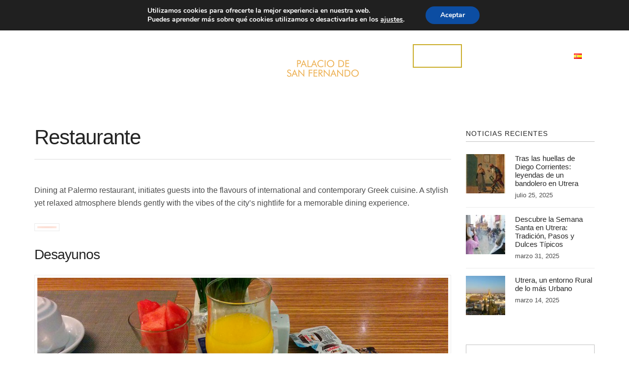

--- FILE ---
content_type: text/html; charset=UTF-8
request_url: https://www.palaciosanfernando.com/index.php/restaurant/
body_size: 12016
content:
<!doctype html><html lang="es-ES" prefix="og: https://ogp.me/ns#"><head><meta charset="UTF-8"><meta name="viewport" content="width=device-width, initial-scale=1"><link rel="preload" href="https://www.palaciosanfernando.com/wp-content/plugins/rate-my-post/public/css/fonts/ratemypost.ttf" type="font/ttf" as="font" crossorigin="anonymous"> <!-- Google Tag Manager for WordPress by gtm4wp.com --> <script data-cfasync="false" data-pagespeed-no-defer>var gtm4wp_datalayer_name="dataLayer";var dataLayer=dataLayer||[];</script> <!-- End Google Tag Manager for WordPress by gtm4wp.com --> <!-- Optimización para motores de búsqueda de Rank Math -  https://rankmath.com/ --><link media="all" href="https://www.palaciosanfernando.com/wp-content/cache/autoptimize/css/autoptimize_156dddff7fe7dcf78ff02aa0b421413e.css" rel="stylesheet"><title>Restaurante - Palacio de San Fernando</title><meta name="description" content="Dining at Palermo restaurant, initiates guests into the flavours of international and contemporary Greek cuisine. A stylish yet relaxed atmosphere blends"/><meta name="robots" content="index, follow, max-snippet:-1, max-video-preview:-1, max-image-preview:large"/><link rel="canonical" href="https://www.palaciosanfernando.com/index.php/restaurant/" /><meta property="og:locale" content="es_ES" /><meta property="og:type" content="article" /><meta property="og:title" content="Restaurante - Palacio de San Fernando" /><meta property="og:description" content="Dining at Palermo restaurant, initiates guests into the flavours of international and contemporary Greek cuisine. A stylish yet relaxed atmosphere blends" /><meta property="og:url" content="https://www.palaciosanfernando.com/index.php/restaurant/" /><meta property="og:site_name" content="Hotel Palacio de San Fernando" /><meta property="og:updated_time" content="2019-10-28T11:40:15+00:00" /><meta property="og:image" content="https://www.palaciosanfernando.com/wp-content/uploads/2019/10/breakfast.jpg" /><meta property="og:image:secure_url" content="https://www.palaciosanfernando.com/wp-content/uploads/2019/10/breakfast.jpg" /><meta property="og:image:width" content="900" /><meta property="og:image:height" content="600" /><meta property="og:image:alt" content="Restaurante" /><meta property="og:image:type" content="image/jpeg" /><meta property="article:published_time" content="2016-11-12T15:12:15+00:00" /><meta property="article:modified_time" content="2019-10-28T11:40:15+00:00" /><meta name="twitter:card" content="summary_large_image" /><meta name="twitter:title" content="Restaurante - Palacio de San Fernando" /><meta name="twitter:description" content="Dining at Palermo restaurant, initiates guests into the flavours of international and contemporary Greek cuisine. A stylish yet relaxed atmosphere blends" /><meta name="twitter:image" content="https://www.palaciosanfernando.com/wp-content/uploads/2019/10/breakfast.jpg" /><meta name="twitter:label1" content="Tiempo de lectura" /><meta name="twitter:data1" content="Menos de un minuto" /> <script type="application/ld+json" class="rank-math-schema">{"@context":"https://schema.org","@graph":[{"@type":["Hotel","Organization"],"@id":"https://www.palaciosanfernando.com/#organization","name":"Hotel Palacio de San Fernando","url":"https://www.palaciosanfernando.com","logo":{"@type":"ImageObject","@id":"https://www.palaciosanfernando.com/#logo","url":"https://www.palaciosanfernando.com/wp-content/uploads/2019/11/logo02-2.png","contentUrl":"https://www.palaciosanfernando.com/wp-content/uploads/2019/11/logo02-2.png","caption":"Hotel Palacio de San Fernando","inLanguage":"es","width":"180","height":"115"},"openingHours":["Monday,Tuesday,Wednesday,Thursday,Friday,Saturday,Sunday 09:00-17:00"],"image":{"@id":"https://www.palaciosanfernando.com/#logo"}},{"@type":"WebSite","@id":"https://www.palaciosanfernando.com/#website","url":"https://www.palaciosanfernando.com","name":"Hotel Palacio de San Fernando","publisher":{"@id":"https://www.palaciosanfernando.com/#organization"},"inLanguage":"es"},{"@type":"ImageObject","@id":"https://www.palaciosanfernando.com/wp-content/uploads/2016/11/separator.png","url":"https://www.palaciosanfernando.com/wp-content/uploads/2016/11/separator.png","width":"200","height":"200","inLanguage":"es"},{"@type":"WebPage","@id":"https://www.palaciosanfernando.com/index.php/restaurant/#webpage","url":"https://www.palaciosanfernando.com/index.php/restaurant/","name":"Restaurante - Palacio de San Fernando","datePublished":"2016-11-12T15:12:15+00:00","dateModified":"2019-10-28T11:40:15+00:00","isPartOf":{"@id":"https://www.palaciosanfernando.com/#website"},"primaryImageOfPage":{"@id":"https://www.palaciosanfernando.com/wp-content/uploads/2016/11/separator.png"},"inLanguage":"es"},{"@type":"Person","@id":"https://www.palaciosanfernando.com/author/adminwp_xm691z73/","name":"admin","url":"https://www.palaciosanfernando.com/author/adminwp_xm691z73/","image":{"@type":"ImageObject","@id":"https://secure.gravatar.com/avatar/1c2e4af40dda0dae2ef371123020081bdb734c1b235e8a13ee74afa630e8522f?s=96&amp;d=mm&amp;r=g","url":"https://secure.gravatar.com/avatar/1c2e4af40dda0dae2ef371123020081bdb734c1b235e8a13ee74afa630e8522f?s=96&amp;d=mm&amp;r=g","caption":"admin","inLanguage":"es"},"worksFor":{"@id":"https://www.palaciosanfernando.com/#organization"}},{"@type":"Article","headline":"Restaurante - Palacio de San Fernando","datePublished":"2016-11-12T15:12:15+00:00","dateModified":"2019-10-28T11:40:15+00:00","author":{"@id":"https://www.palaciosanfernando.com/author/adminwp_xm691z73/","name":"admin"},"publisher":{"@id":"https://www.palaciosanfernando.com/#organization"},"description":"Dining at Palermo restaurant, initiates guests into the flavours of international and contemporary Greek\u00a0cuisine. A stylish yet relaxed atmosphere blends","name":"Restaurante - Palacio de San Fernando","@id":"https://www.palaciosanfernando.com/index.php/restaurant/#richSnippet","isPartOf":{"@id":"https://www.palaciosanfernando.com/index.php/restaurant/#webpage"},"image":{"@id":"https://www.palaciosanfernando.com/wp-content/uploads/2016/11/separator.png"},"inLanguage":"es","mainEntityOfPage":{"@id":"https://www.palaciosanfernando.com/index.php/restaurant/#webpage"}}]}</script> <!-- /Plugin Rank Math WordPress SEO --><link rel='dns-prefetch' href='//ajax.googleapis.com' /><link rel="alternate" type="application/rss+xml" title="Palacio de San Fernando &raquo; Feed" href="https://www.palaciosanfernando.com/index.php/feed/" /><link rel="alternate" type="application/rss+xml" title="Palacio de San Fernando &raquo; Feed de los comentarios" href="https://www.palaciosanfernando.com/index.php/comments/feed/" /><link rel='stylesheet' id='jquery-style-css' href='https://ajax.googleapis.com/ajax/libs/jqueryui/1.8.2/themes/smoothness/jquery-ui.css' type='text/css' media='all' /> <script type="text/javascript" src="https://www.palaciosanfernando.com/wp-includes/js/jquery/jquery.min.js" id="jquery-core-js"></script> <script type="text/javascript" id="jquery-ui-datepicker-js-after">jQuery(function(jQuery){jQuery.datepicker.setDefaults({"closeText":"Cerrar","currentText":"Hoy","monthNames":["enero","febrero","marzo","abril","mayo","junio","julio","agosto","septiembre","octubre","noviembre","diciembre"],"monthNamesShort":["Ene","Feb","Mar","Abr","May","Jun","Jul","Ago","Sep","Oct","Nov","Dic"],"nextText":"Siguiente","prevText":"Anterior","dayNames":["domingo","lunes","martes","mi\u00e9rcoles","jueves","viernes","s\u00e1bado"],"dayNamesShort":["Dom","Lun","Mar","Mi\u00e9","Jue","Vie","S\u00e1b"],"dayNamesMin":["D","L","M","X","J","V","S"],"dateFormat":"MM d, yy","firstDay":1,"isRTL":false});});</script> <script type="text/javascript" id="beds24-datepicker-js-extra">var WPURLS={"siteurl":"https:\/\/www.palaciosanfernando.com"};</script> <link rel="https://api.w.org/" href="https://www.palaciosanfernando.com/index.php/wp-json/" /><link rel="alternate" title="JSON" type="application/json" href="https://www.palaciosanfernando.com/index.php/wp-json/wp/v2/pages/66" /><link rel="EditURI" type="application/rsd+xml" title="RSD" href="https://www.palaciosanfernando.com/xmlrpc.php?rsd" /><meta name="generator" content="WordPress 6.8.3" /><link rel='shortlink' href='https://www.palaciosanfernando.com/?p=66' /><link rel="alternate" title="oEmbed (JSON)" type="application/json+oembed" href="https://www.palaciosanfernando.com/index.php/wp-json/oembed/1.0/embed?url=https%3A%2F%2Fwww.palaciosanfernando.com%2Findex.php%2Frestaurant%2F" /><link rel="alternate" title="oEmbed (XML)" type="text/xml+oembed" href="https://www.palaciosanfernando.com/index.php/wp-json/oembed/1.0/embed?url=https%3A%2F%2Fwww.palaciosanfernando.com%2Findex.php%2Frestaurant%2F&#038;format=xml" /><meta name="cdp-version" content="1.5.0" /> <!-- GA Google Analytics @ https://m0n.co/ga --> <script>(function(i,s,o,g,r,a,m){i['GoogleAnalyticsObject']=r;i[r]=i[r]||function(){(i[r].q=i[r].q||[]).push(arguments)},i[r].l=1*new Date();a=s.createElement(o),m=s.getElementsByTagName(o)[0];a.async=1;a.src=g;m.parentNode.insertBefore(a,m)})(window,document,'script','https://www.google-analytics.com/analytics.js','ga');ga('create','UA-180703810-1','auto');ga('set','forceSSL',true);ga('send','pageview');</script> <!-- Google Tag Manager for WordPress by gtm4wp.com --> <!-- GTM Container placement set to automatic --> <script data-cfasync="false" data-pagespeed-no-defer>var dataLayer_content={"pagePostType":"page","pagePostType2":"single-page","pagePostAuthor":"admin"};dataLayer.push(dataLayer_content);</script> <script data-cfasync="false" data-pagespeed-no-defer>(function(w,d,s,l,i){w[l]=w[l]||[];w[l].push({'gtm.start':new Date().getTime(),event:'gtm.js'});var f=d.getElementsByTagName(s)[0],j=d.createElement(s),dl=l!='dataLayer'?'&l='+l:'';j.async=true;j.src='//www.googletagmanager.com/gtm.js?id='+i+dl;f.parentNode.insertBefore(j,f);})(window,document,'script','dataLayer','GTM-P2MN74V');</script> <!-- End Google Tag Manager for WordPress by gtm4wp.com --><meta name="generator" content="Elementor 3.31.5; features: additional_custom_breakpoints, e_element_cache; settings: css_print_method-external, google_font-enabled, font_display-auto"><link rel="icon" href="https://www.palaciosanfernando.com/wp-content/uploads/2020/10/cropped-favicom-32x32.png" sizes="32x32" /><link rel="icon" href="https://www.palaciosanfernando.com/wp-content/uploads/2020/10/cropped-favicom-192x192.png" sizes="192x192" /><link rel="apple-touch-icon" href="https://www.palaciosanfernando.com/wp-content/uploads/2020/10/cropped-favicom-180x180.png" /><meta name="msapplication-TileImage" content="https://www.palaciosanfernando.com/wp-content/uploads/2020/10/cropped-favicom-270x270.png" /> <script src='https://www.thehotelsnetwork.com/js/loader.js?property_id=1034779&account_key=BBD0B2BF9C3512AC4AB98C06B5A89C83' async></script> <style type="text/css" id="wp-custom-css">h1.entry-title,h2.entry-item-title{font-family:"Montserrat",Sans-serif;font-size:2.6em;font-weight:300}h1.entry-title{padding-bottom:20px;border-bottom:1px solid #ddd}.head-intro{background:#572c2b}.head-mast{border:none;background:transparent!important}#menu-item-2149 a,#menu-item-2134 a{border:none}.navigation-main ul{background-color:#572c2b}body.page-id-383 .head-mast,body.page-id-2276 .head-mast,body.blog .head-mast,body.post-template-default .head-mast{background:url('https://www.palaciosanfernando.com/wp-content/uploads/bg/cabecera_secciones_hotel.jpg') no-repeat center center!important}body.page-id-1775 .head-mast,body.page-id-2269 .head-mast{background:url('https://www.palaciosanfernando.com/wp-content/uploads/bg/cabecera_secciones_contacto.jpg') no-repeat center center!important}body.page-id-30 .head-mast{background:url('https://www.palaciosanfernando.com/wp-content/uploads/bg/cabecera_secciones_reservas.jpg') no-repeat center center!important}body.kea_room-template-default .head-mast{background:url('https://www.palaciosanfernando.com/wp-content/uploads/bg/cabecera_secciones_habitaciones.jpg') no-repeat center center!important}body.page-id-59 .head-mast{background:url('https://www.palaciosanfernando.com/wp-content/uploads/bg/cabecera_secciones_habitaciones.jpg') no-repeat center center!important}body.page-id-104 .head-mast,body.page-id-2323 .head-mast{background:url('https://www.palaciosanfernando.com/wp-content/uploads/bg/cabecera_secciones_contacto.jpg') no-repeat center center!important}body.page-id-1793 .head-mast,body.page-id-2257 .head-mast{background:url('https://www.palaciosanfernando.com/wp-content/uploads/bg/cabecera_secciones_flamenco.jpg') no-repeat center center!important}body.page-id-1827 .head-mast{background:url('https://www.palaciosanfernando.com/wp-content/uploads/bg/cabecera_secciones_habitaciones3.jpg') no-repeat center center!important}body.page-id-1839 .head-mast,body.page-id-2202 .head-mast,body.page-id-2249 .head-mast{background:url('https://www.palaciosanfernando.com/wp-content/uploads/bg/cabecera_secciones_habitaciones3.jpg') no-repeat center center!important}.head-sticky.is-stuck{background:#572c2b!important}body.home main.main{padding:0;margin-top:-76px}#desde{position:absolute!important;top:7%!important;left:-50%!important;width:35%!important}#frase{position:absolute!important;z-index:9!important;top:7%!important;width:37%!important;left:112%!important}.maxslider-122-slide-0 .maxslider-slide-title{font-size:2em!important}.slider-inicio{margin-top:-70px}.maxslider-122-slide-0 .maxslider-slide-subtitle{padding:15px;background:#fff;opacity:.85;width:300px;margin:auto;font-weight:500}.head-sticky.is-stuck{background:#572c2b}.maxslider-slide-content-pad{border-radius:10px}.elementor-751 .elementor-element.elementor-element-12ca856{position:absolute;z-index:9;top:5%;right:-50%;border-radius:10px;opacity:.8}.elementor-751 .elementor-element.elementor-element-d40d48c>.elementor-widget-container{margin:-180px 0 0}#beds24box_53940__{padding:30px!important}#beds24_widget-3{padding:0}#beds24_widget-3 .section-heading{margin-bottom:0}.beds24box{border:0}.B24_searchitem.B24_searchitem2{width:60%}.beds24box select{width:47%}.B24_searchitem.B24_searchitem3,.B24_searchitem.B24_searchitem4{width:12%}.B24_searchitem.B24_searchitem3 select,.B24_searchitem.B24_searchitem4 select{width:95%}.B24buttondiv{clear:none;margin:33px 0 0 10px;float:left}.elementor-751 .elementor-element.elementor-element-8c9c8f5>.elementor-element-populated{border-color:#fff}.B24button{background:#fff;border-radius:0;border:2px solid #caad2a;padding:0}.B24button input[type=submit]{color:#161616}.page-hero-lg .page-hero-title{font-size:48px}.head-mast{background:#572c2b}.head-mast .nav a{color:#fff}footer{background-color:#deb05b!important}footer .widget-title,.ci-contact-widget-item,.footer-widgets .list-social-icons li,footer .ci-schedule-widget-table tr{border-color:#572c2b!important}.footer-widgets .list-social-icons{border:none}.footer-widgets #media_image-2{margin-bottom:15px!important}#wpcf7-f610-p751-o1 form p,#wpcf7-f610-p59-o1 form p{width:19.7%;display:inline-block}#wpcf7-f610-p751-o1 form input[type=submit]{background:#d6b938!important;color:#fff!important}.elementor-element-ff29f7e{margin-top:-137px;padding:0 0 10px}.elementor-element-ff29f7e form label{color:white!important}.elementor-element-5680699{margin-top:-20px}span.wpcf7-not-valid-tip{display:none!important}div.wpcf7-validation-errors,div.wpcf7-acceptance-missing{border:2px solid #ffeeba;background:#fff3cd}.elementor-element-06ee6fe{margin-top:-80px!important}.entry-related{display:none}.habitaciones{padding:0;padding-top:130px;border-top:20px solid #eaeaec}.habitaciones .entry-item{overflow:initial;padding:0;border:none;position:relative;transition:ease all .4s}.habitaciones .entry-item figure{background:#000}.habitaciones .entry-item img{width:100%}.habitaciones .entry-item:hover img{opacity:.5;transition:ease all .4s}.habitaciones .entry-item-content{width:100%;height:100%;position:absolute;top:-21%;transition:ease all .3s}.habitaciones .entry-item .entry-item-content .entry-item-excerpt{opacity:0;position:absolute;bottom:20%;transition:ease all .3s}.habitaciones .entry-item:hover .entry-item-content .entry-item-excerpt{opacity:1;transition:ease all .3s}.habitaciones .entry-item-content .entry-item-excerpt p{padding:0 45px;font-size:18px;font-weight:400;color:#fff}.habitaciones .entry-item .entry-item-content .entry-item-read-more{opacity:0;position:absolute;bottom:0;left:40%;transition:ease all .3s}.habitaciones .entry-item:hover .entry-item-content .entry-item-read-more{opacity:1;transition:ease all .3s}.habitaciones .entry-item:hover .entry-item-content .entry-item-read-more{color:#fff}#gallery-1{margin:0!important}div.wpcf7-mail-sent-ok{border-color:#c3e6cb!important;background-color:#d4edda!important;color:#155724!important}#header-menu-2 li.menu-item-2019 a{padding:15px;border:2px solid #caad2a}#header-menu-2 li.menu-item-2019 a:hover{background:#caad2a}.kw_theme_dark .kw_book_button{background:#caad2a!important}.Video-PopUp-Content iframe{border:none}.maxslider .maxslider-btn-sm{position:relative;bottom:77px!important;display:none}@media only screen and (max-width:1020px) and (min-width:320px){.head-sticky.is-stuck{position:fixed!important}.head-sticky.is-stuck .site-logo img{width:47%;padding:7px 0}.head-sticky.is-stuck .mobile-nav-trigger{top:-30px!important}.maxslider-slide:before{display:none}#kw_widget_bwidget{padding:0}#root_efae5800-f4a8-4abd-837c-49ca6013fa48 .kw_grid__item{width:100%}#root_efae5800-f4a8-4abd-837c-49ca6013fa48 .kw_section{justify-content:left}#root_efae5800-f4a8-4abd-837c-49ca6013fa48 .kw_section__item{width:60%;display:inline-block}#root_efae5800-f4a8-4abd-837c-49ca6013fa48 .kw_section__item.kw_contact{width:auto}.kw_grid.kw_grid-xsmall>.kw_grid__item+.kw_grid__item{padding-left:0!important}#root_efae5800-f4a8-4abd-837c-49ca6013fa48 .kw_section__item.kw_book_button,#root_efae5800-f4a8-4abd-837c-49ca6013fa48 .kw_section__item.kw_section--margin_top_remove_items{width:auto;margin-left:0}#root_efae5800-f4a8-4abd-837c-49ca6013fa48 .kw_section__item.js_kw_bwidget_occ{width:39%;display:inline-block}#root_efae5800-f4a8-4abd-837c-49ca6013fa48 .kw_section__item.kw_form_discount{display:none!important}#root_efae5800-f4a8-4abd-837c-49ca6013fa48 .kw_ota_price--discount_available{display:none}#frase,#desde{display:none}.head-intro-info{font-size:12px}.slider-inicio{overflow:hidden}.mobile-nav-trigger{float:none;position:absolute;right:20px;top:-55px;color:#fff;font-size:18px}#mobilemenu.mm-opened{height:100%!important}.mm-menu{background:#fff}.mm-listview>li>a,.mm-listview>li>span{padding:15px 20px}#wpcf7-f610-p751-o1 form p,#wpcf7-f610-p59-o1 form p{width:49%;margin-bottom:10px}#wpcf7-f610-p751-o1 form p:last-child{width:100%!important}#wpcf7-f610-p751-o1 form input[type=submit]{margin-top:5px}#wpcf7-f610-p751-o1 form p span input,#wpcf7-f610-p751-o1 form p span select{height:32px!important}.site-logo img{width:65%}.elementor-751 .elementor-element.elementor-element-c2b9310 .elementor-heading-title{font-size:45px;line-height:1.3em;padding:15px}.elementor-751 .elementor-element.elementor-element-2c926df .elementor-heading-title{font-size:45px}.elementor-element-7d765f0 .elementor-widget-wrap>.elementor-element,.elementor-element-8f565cd .elementor-widget-wrap>.elementor-element{width:49%}.elementor-element-06ee6fe{margin-top:0!important}.elementor-image-gallery .gallery.gallery-columns-2 .gallery-item{padding:0}.habitaciones{padding:0 15px!important;border:none}.habitaciones .entry-item-content,.habitaciones .entry-item .entry-item-content .entry-item-excerpt{position:initial;top:initial;height:initial;bottom:initial}.habitaciones .entry-item .entry-item-content .entry-item-excerpt{opacity:1}.habitaciones .entry-item-content .entry-item-excerpt p{color:#4b4b4b;padding:0;font-size:inherit}.habitaciones .entry-item .entry-item-content .entry-item-read-more{position:initial;bottom:initial;left:initial;opacity:1}.habitaciones .entry-item:hover .entry-item-content .entry-item-read-more{color:#4b4b4b}.habitaciones .entry-item-content .entry-item-title{font-size:2em}}@media only screen and (max-width:1023px) and (min-width:320px){.slick-initialized .slick-slide{background-position:center center}}@media only screen and (max-width:1024px) and (min-width:1010px){#desde{position:absolute!important;top:7%!important;left:-7%!important;width:35%!important}#frase{position:absolute!important;z-index:9!important;top:7%!important;width:37%!important;left:69%!important}.maxslider-122-slide-0 .maxslider-slide-title{font-size:1.4em!important}.maxslider-122-slide-0 .maxslider-slide-subtitle{width:195px;padding:10px;font-size:1.4em!important}.maxslider-122-slide-0 .maxslider-btn,.maxslider-122-slide-0 .maxslider-btn:hover,.maxslider-122-slide-0 .maxslider-btn:focus{padding:10px 25px}.beds24box select{width:45%}#beds24box_53940__{padding:4px 10px!important}.elementor-751 .elementor-element.elementor-element-d40d48c>.elementor-widget-container{margin-top:-130px}.elementor-751 .elementor-element.elementor-element-93f755b{padding:0}.B24guesttext,.B24checkouttext,.B24checkintext{padding-top:0}.B24button{margin-top:-6px}#wpcf7-f610-p751-o1 form p,#wpcf7-f610-p59-o1 form p{width:19.6%}#wpcf7-f610-p751-o1 form input[type=submit]{margin-top:5px}#wpcf7-f610-p751-o1 form p span input,#wpcf7-f610-p751-o1 form p span select{height:32px!important}#wpcf7-f610-p751-o1 form input[type=submit]{padding:6px 40px!important}}</style></head><body class="wp-singular page-template-default page page-id-66 wp-custom-logo wp-theme-kea elementor-default elementor-kit-2417"> <!-- GTM Container placement set to automatic --> <!-- Google Tag Manager (noscript) --> <noscript><iframe src="https://www.googletagmanager.com/ns.html?id=GTM-P2MN74V" height="0" width="0" style="display:none;visibility:hidden" aria-hidden="true"></iframe></noscript> <!-- End Google Tag Manager (noscript) --><div id="page"><header class="header header-fullwidth"><div class="head-intro"><div class="container"><div class="row align-items-center"><div class="col-md-6 col-12"><div class="head-intro-info"> <span><i class="fa fa-envelope"></i> info@palaciosanfernando.com <i class="fa fa-phone"></i>+34 954 861 354</span></div></div><div class="col-md-6 col-12"><div class="head-intro-addons"></div></div></div></div></div><div class="head-mast head-sticky"><div class="container"><div class="row align-items-center"><div class="col-lg-5 col-12 hidden-md-down"><nav class="nav"><ul id="header-menu-1" class="navigation-main"><li id="menu-item-862" class="menu-item menu-item-type-custom menu-item-object-custom menu-item-home menu-item-862"><a href="https://www.palaciosanfernando.com">Inicio</a></li><li id="menu-item-336" class="menu-item menu-item-type-post_type menu-item-object-page menu-item-336"><a href="https://www.palaciosanfernando.com/index.php/el-hotel/">El Hotel</a></li><li id="menu-item-1915" class="menu-item menu-item-type-post_type menu-item-object-page menu-item-1915"><a href="https://www.palaciosanfernando.com/index.php/habitaciones/">Habitaciones</a></li><li id="menu-item-2787" class="menu-item menu-item-type-custom menu-item-object-custom menu-item-2787"><a href="https://www.palaciosanfernando.com/index.php/blog/">Blog</a></li></ul></nav></div><div class="col-lg-2 col-md-6 col-8 text-lg-center"><div class="site-branding"><div class="site-logo"><a href="https://www.palaciosanfernando.com/" class="custom-logo-link" rel="home"><img width="180" height="115" src="https://www.palaciosanfernando.com/wp-content/uploads/2019/11/logo02-2.png" class="custom-logo" alt="Palacio de San Fernando" decoding="async" /></a></div></div></div><div class="col-lg-5 col-md-6 col-4"><nav class="nav"><ul id="header-menu-2" class="navigation-main navigation-main-right"><li id="menu-item-2019" class="menu-item menu-item-type-custom menu-item-object-custom menu-item-2019"><a href="https://wubook.net/neb/bk?f=tomorrow&#038;nights=1&#038;ep=36b80588">Reservar</a></li><li id="menu-item-861" class="menu-item menu-item-type-post_type menu-item-object-page menu-item-861"><a href="https://www.palaciosanfernando.com/index.php/localizacion-y-contacto/">Localización y contacto</a></li><li id="menu-item-2134" class="pll-parent-menu-item menu-item menu-item-type-custom menu-item-object-custom menu-item-has-children menu-item-2134"><a href="#pll_switcher"><img src="[data-uri]" alt="" width="16" height="11" style="width: 16px; height: 11px;" /><span style="margin-left:0.3em;">Español</span></a><ul class="sub-menu"><li id="menu-item-2134-en" class="lang-item lang-item-39 lang-item-en no-translation lang-item-first menu-item menu-item-type-custom menu-item-object-custom menu-item-2134-en"><a href="https://www.palaciosanfernando.com/index.php/en/home/" hreflang="en-GB" lang="en-GB"><img src="[data-uri]" alt="" width="16" height="11" style="width: 16px; height: 11px;" /><span style="margin-left:0.3em;">English</span></a></li></ul></li></ul></nav> <a href="#mobilemenu" class="mobile-nav-trigger"><i class="fa fa-navicon"></i></a></div></div></div></div></header><div id="mobilemenu"><ul></ul></div><main class="main"><div class="container"><div class="row"><div class="col-lg-9 col-12"><article id="entry-66" class="entry post-66 page type-page status-publish hentry"><header class="entry-header"><h1 class="entry-title"> Restaurante</h1></header><div class="entry-content"><p class="entry-intro">Dining at Palermo restaurant, initiates guests into the flavours of international and contemporary Greek cuisine. A stylish yet relaxed atmosphere blends gently with the vibes of the city&#8217;s nightlife for a memorable dining experience.</p><p><noscript><img loading="lazy" decoding="async" class="alignnone size-full wp-image-29" src="https://www.palaciosanfernando.com/wp-content/uploads/2016/11/separator.png" alt="separator" width="51" height="5" /></noscript><img loading="lazy" decoding="async" class="lazyload alignnone size-full wp-image-29" src='data:image/svg+xml,%3Csvg%20xmlns=%22http://www.w3.org/2000/svg%22%20viewBox=%220%200%2051%205%22%3E%3C/svg%3E' data-src="https://www.palaciosanfernando.com/wp-content/uploads/2016/11/separator.png" alt="separator" width="51" height="5" /></p><h3>Desayunos</h3><p><noscript><img loading="lazy" decoding="async" class="alignnone wp-image-520 size-full" src="https://www.palaciosanfernando.com/wp-content/uploads/2019/10/breakfast.jpg" alt="" width="900" height="600" srcset="https://www.palaciosanfernando.com/wp-content/uploads/2019/10/breakfast.jpg 900w, https://www.palaciosanfernando.com/wp-content/uploads/2019/10/breakfast-300x200.jpg 300w, https://www.palaciosanfernando.com/wp-content/uploads/2019/10/breakfast-768x512.jpg 768w" sizes="(max-width: 900px) 100vw, 900px" /></noscript><img loading="lazy" decoding="async" class="lazyload alignnone wp-image-520 size-full" src='data:image/svg+xml,%3Csvg%20xmlns=%22http://www.w3.org/2000/svg%22%20viewBox=%220%200%20900%20600%22%3E%3C/svg%3E' data-src="https://www.palaciosanfernando.com/wp-content/uploads/2019/10/breakfast.jpg" alt="" width="900" height="600" data-srcset="https://www.palaciosanfernando.com/wp-content/uploads/2019/10/breakfast.jpg 900w, https://www.palaciosanfernando.com/wp-content/uploads/2019/10/breakfast-300x200.jpg 300w, https://www.palaciosanfernando.com/wp-content/uploads/2019/10/breakfast-768x512.jpg 768w" data-sizes="(max-width: 900px) 100vw, 900px" /><br /> Palermo offers an extensive breakfast buffet that rejuvenates guests after a long night out and gets them going at the start of a pleasant day.<br /> Monday to Friday <strong>6:30 to 10:30</strong> | Saturday and Sunday <strong>7:00 to 11:00</strong></p><p><noscript><img loading="lazy" decoding="async" class="size-full" src="https://www.palaciosanfernando.com/wp-content/uploads/2016/11/separator.png" alt="separator" width="51" height="5" /></noscript><img loading="lazy" decoding="async" class="lazyload size-full" src='data:image/svg+xml,%3Csvg%20xmlns=%22http://www.w3.org/2000/svg%22%20viewBox=%220%200%2051%205%22%3E%3C/svg%3E' data-src="https://www.palaciosanfernando.com/wp-content/uploads/2016/11/separator.png" alt="separator" width="51" height="5" /></p><h3>Almuerzos</h3><p><noscript><img loading="lazy" decoding="async" class="alignnone wp-image-523 size-full" src="https://www.palaciosanfernando.com/wp-content/uploads/2019/10/lunch.jpg" alt="" width="900" height="600" srcset="https://www.palaciosanfernando.com/wp-content/uploads/2019/10/lunch.jpg 900w, https://www.palaciosanfernando.com/wp-content/uploads/2019/10/lunch-300x200.jpg 300w, https://www.palaciosanfernando.com/wp-content/uploads/2019/10/lunch-768x512.jpg 768w" sizes="(max-width: 900px) 100vw, 900px" /></noscript><img loading="lazy" decoding="async" class="lazyload alignnone wp-image-523 size-full" src='data:image/svg+xml,%3Csvg%20xmlns=%22http://www.w3.org/2000/svg%22%20viewBox=%220%200%20900%20600%22%3E%3C/svg%3E' data-src="https://www.palaciosanfernando.com/wp-content/uploads/2019/10/lunch.jpg" alt="" width="900" height="600" data-srcset="https://www.palaciosanfernando.com/wp-content/uploads/2019/10/lunch.jpg 900w, https://www.palaciosanfernando.com/wp-content/uploads/2019/10/lunch-300x200.jpg 300w, https://www.palaciosanfernando.com/wp-content/uploads/2019/10/lunch-768x512.jpg 768w" data-sizes="(max-width: 900px) 100vw, 900px" /><br /> At lunch time, the dining room turns into a seasonal à la carte restaurant indoor and outdoor, ideal for light bites or business meetings.<br /> Monday to Saturday <strong>12:30 to 16:30</strong> | Sunday <strong>13:00 to 16:30</strong></p><p><noscript><img loading="lazy" decoding="async" class="size-full" src="https://www.palaciosanfernando.com/wp-content/uploads/2016/11/separator.png" alt="separator" width="51" height="5" /></noscript><img loading="lazy" decoding="async" class="lazyload size-full" src='data:image/svg+xml,%3Csvg%20xmlns=%22http://www.w3.org/2000/svg%22%20viewBox=%220%200%2051%205%22%3E%3C/svg%3E' data-src="https://www.palaciosanfernando.com/wp-content/uploads/2016/11/separator.png" alt="separator" width="51" height="5" /></p><h3>Comidas de empresa</h3><p><noscript><img loading="lazy" decoding="async" class="alignnone wp-image-522 size-full" src="https://www.palaciosanfernando.com/wp-content/uploads/2019/10/business.jpg" alt="" width="900" height="600" srcset="https://www.palaciosanfernando.com/wp-content/uploads/2019/10/business.jpg 900w, https://www.palaciosanfernando.com/wp-content/uploads/2019/10/business-300x200.jpg 300w, https://www.palaciosanfernando.com/wp-content/uploads/2019/10/business-768x512.jpg 768w" sizes="(max-width: 900px) 100vw, 900px" /></noscript><img loading="lazy" decoding="async" class="lazyload alignnone wp-image-522 size-full" src='data:image/svg+xml,%3Csvg%20xmlns=%22http://www.w3.org/2000/svg%22%20viewBox=%220%200%20900%20600%22%3E%3C/svg%3E' data-src="https://www.palaciosanfernando.com/wp-content/uploads/2019/10/business.jpg" alt="" width="900" height="600" data-srcset="https://www.palaciosanfernando.com/wp-content/uploads/2019/10/business.jpg 900w, https://www.palaciosanfernando.com/wp-content/uploads/2019/10/business-300x200.jpg 300w, https://www.palaciosanfernando.com/wp-content/uploads/2019/10/business-768x512.jpg 768w" data-sizes="(max-width: 900px) 100vw, 900px" /></p><p>In our restaurant you can also enjoy a delightful dinner with a variety of tasteful selections from our Greek Fusion menu, in a beautiful and elegant setting.<br /> Business Menu <strong>12:30 &#8211; 19:00</strong>, at $17.00</p></div></article></div><div class="col-lg-3 col-12"><div class="sidebar"><aside id="ci-latest-post-type-2" class="widget widget_ci-latest-post-type"><h3 class="widget-title">Noticias recientes</h3><div class="entry-item-media"><figure class="entry-item-media-thumb"> <a href="https://www.palaciosanfernando.com/index.php/2025/07/25/tras-las-huellas-de-diego-corrientes-leyendas-de-un-bandolero-en-utrera/"> <noscript><img width="80" height="80" src="https://www.palaciosanfernando.com/wp-content/uploads/2025/07/Los_bandidos_celebres_espanoles-559-diego_corrientes-80x80.jpg" class="attachment-kea_item_media size-kea_item_media wp-post-image" alt="" decoding="async" srcset="https://www.palaciosanfernando.com/wp-content/uploads/2025/07/Los_bandidos_celebres_espanoles-559-diego_corrientes-80x80.jpg 80w, https://www.palaciosanfernando.com/wp-content/uploads/2025/07/Los_bandidos_celebres_espanoles-559-diego_corrientes-150x150.jpg 150w, https://www.palaciosanfernando.com/wp-content/uploads/2025/07/Los_bandidos_celebres_espanoles-559-diego_corrientes-100x100.jpg 100w" sizes="(max-width: 80px) 100vw, 80px" /></noscript><img width="80" height="80" src='data:image/svg+xml,%3Csvg%20xmlns=%22http://www.w3.org/2000/svg%22%20viewBox=%220%200%2080%2080%22%3E%3C/svg%3E' data-src="https://www.palaciosanfernando.com/wp-content/uploads/2025/07/Los_bandidos_celebres_espanoles-559-diego_corrientes-80x80.jpg" class="lazyload attachment-kea_item_media size-kea_item_media wp-post-image" alt="" decoding="async" data-srcset="https://www.palaciosanfernando.com/wp-content/uploads/2025/07/Los_bandidos_celebres_espanoles-559-diego_corrientes-80x80.jpg 80w, https://www.palaciosanfernando.com/wp-content/uploads/2025/07/Los_bandidos_celebres_espanoles-559-diego_corrientes-150x150.jpg 150w, https://www.palaciosanfernando.com/wp-content/uploads/2025/07/Los_bandidos_celebres_espanoles-559-diego_corrientes-100x100.jpg 100w" data-sizes="(max-width: 80px) 100vw, 80px" /> </a></figure><div class="entry-item-media-content"><h4 class="entry-item-media-title"> <a href="https://www.palaciosanfernando.com/index.php/2025/07/25/tras-las-huellas-de-diego-corrientes-leyendas-de-un-bandolero-en-utrera/"> Tras las huellas de Diego Corrientes: leyendas de un bandolero en Utrera </a></h4><div class="entry-meta"> <time datetime="2025-07-25T06:59:02+00:00">julio 25, 2025</time></div></div></div><div class="entry-item-media"><figure class="entry-item-media-thumb"> <a href="https://www.palaciosanfernando.com/index.php/2025/03/31/descubre-la-semana-santa-en-utrera-tradicion-pasos-y-dulces-tipicos/"> <noscript><img width="80" height="80" src="https://www.palaciosanfernando.com/wp-content/uploads/2025/03/278364455_530300751921047_5567476288937970964_n-80x80.jpg" class="attachment-kea_item_media size-kea_item_media wp-post-image" alt="Hotel Palacio de San Fernando" decoding="async" srcset="https://www.palaciosanfernando.com/wp-content/uploads/2025/03/278364455_530300751921047_5567476288937970964_n-80x80.jpg 80w, https://www.palaciosanfernando.com/wp-content/uploads/2025/03/278364455_530300751921047_5567476288937970964_n-150x150.jpg 150w, https://www.palaciosanfernando.com/wp-content/uploads/2025/03/278364455_530300751921047_5567476288937970964_n-100x100.jpg 100w, https://www.palaciosanfernando.com/wp-content/uploads/2025/03/278364455_530300751921047_5567476288937970964_n-560x560.jpg 560w" sizes="(max-width: 80px) 100vw, 80px" /></noscript><img width="80" height="80" src='data:image/svg+xml,%3Csvg%20xmlns=%22http://www.w3.org/2000/svg%22%20viewBox=%220%200%2080%2080%22%3E%3C/svg%3E' data-src="https://www.palaciosanfernando.com/wp-content/uploads/2025/03/278364455_530300751921047_5567476288937970964_n-80x80.jpg" class="lazyload attachment-kea_item_media size-kea_item_media wp-post-image" alt="Hotel Palacio de San Fernando" decoding="async" data-srcset="https://www.palaciosanfernando.com/wp-content/uploads/2025/03/278364455_530300751921047_5567476288937970964_n-80x80.jpg 80w, https://www.palaciosanfernando.com/wp-content/uploads/2025/03/278364455_530300751921047_5567476288937970964_n-150x150.jpg 150w, https://www.palaciosanfernando.com/wp-content/uploads/2025/03/278364455_530300751921047_5567476288937970964_n-100x100.jpg 100w, https://www.palaciosanfernando.com/wp-content/uploads/2025/03/278364455_530300751921047_5567476288937970964_n-560x560.jpg 560w" data-sizes="(max-width: 80px) 100vw, 80px" /> </a></figure><div class="entry-item-media-content"><h4 class="entry-item-media-title"> <a href="https://www.palaciosanfernando.com/index.php/2025/03/31/descubre-la-semana-santa-en-utrera-tradicion-pasos-y-dulces-tipicos/"> Descubre la Semana Santa en Utrera: Tradición, Pasos y Dulces Típicos </a></h4><div class="entry-meta"> <time datetime="2025-03-31T11:00:40+00:00">marzo 31, 2025</time></div></div></div><div class="entry-item-media"><figure class="entry-item-media-thumb"> <a href="https://www.palaciosanfernando.com/index.php/2025/03/14/utrera-un-entorno-rural-de-lo-mas-urbano/"> <noscript><img width="80" height="80" src="https://www.palaciosanfernando.com/wp-content/uploads/2024/04/iglesias-de-utrera-80x80.jpeg" class="attachment-kea_item_media size-kea_item_media wp-post-image" alt="iglesias de utrera" decoding="async" srcset="https://www.palaciosanfernando.com/wp-content/uploads/2024/04/iglesias-de-utrera-80x80.jpeg 80w, https://www.palaciosanfernando.com/wp-content/uploads/2024/04/iglesias-de-utrera-150x150.jpeg 150w, https://www.palaciosanfernando.com/wp-content/uploads/2024/04/iglesias-de-utrera-100x100.jpeg 100w, https://www.palaciosanfernando.com/wp-content/uploads/2024/04/iglesias-de-utrera-560x560.jpeg 560w" sizes="(max-width: 80px) 100vw, 80px" /></noscript><img width="80" height="80" src='data:image/svg+xml,%3Csvg%20xmlns=%22http://www.w3.org/2000/svg%22%20viewBox=%220%200%2080%2080%22%3E%3C/svg%3E' data-src="https://www.palaciosanfernando.com/wp-content/uploads/2024/04/iglesias-de-utrera-80x80.jpeg" class="lazyload attachment-kea_item_media size-kea_item_media wp-post-image" alt="iglesias de utrera" decoding="async" data-srcset="https://www.palaciosanfernando.com/wp-content/uploads/2024/04/iglesias-de-utrera-80x80.jpeg 80w, https://www.palaciosanfernando.com/wp-content/uploads/2024/04/iglesias-de-utrera-150x150.jpeg 150w, https://www.palaciosanfernando.com/wp-content/uploads/2024/04/iglesias-de-utrera-100x100.jpeg 100w, https://www.palaciosanfernando.com/wp-content/uploads/2024/04/iglesias-de-utrera-560x560.jpeg 560w" data-sizes="(max-width: 80px) 100vw, 80px" /> </a></figure><div class="entry-item-media-content"><h4 class="entry-item-media-title"> <a href="https://www.palaciosanfernando.com/index.php/2025/03/14/utrera-un-entorno-rural-de-lo-mas-urbano/"> Utrera, un entorno Rural de lo más Urbano </a></h4><div class="entry-meta"> <time datetime="2025-03-14T11:02:24+00:00">marzo 14, 2025</time></div></div></div></aside><aside id="ci-callout-1" class="widget widget_ci-callout"><div class="ci-box-callout"><strong class="ci-box-callout-title">Contacte con nosotros</strong><p>Llámenos: <br /><strong>+34 954 861 354</strong><br /> o escríbanos:<br /><strong>info@palaciosanfernando.com</strong></p></div></aside><aside id="ci-contact-1" class="widget widget_ci-contact"><h3 class="widget-title">Localización</h3><iframe src="https://www.google.com/maps/embed?pb=!1m18!1m12!1m3!1d1123.912471033855!2d-5.781256552411384!3d37.1787400163689!2m3!1f0!2f0!3f0!3m2!1i1024!2i768!4f13.1!3m3!1m2!1s0xd127f0d44f799f5%3A0xea11be17aaed3486!2sCalle%20San%20Fernando%2C%2021%2C%2041710%20Utrera%2C%20Sevilla!5e0!3m2!1ses!2ses!4v1584010507620!5m2!1ses!2ses" width="600" height="200" frameborder="0" style="border:0" allowfullscreen=""></iframe></aside></div></div></div></div></main><footer class="footer"><div class="footer-widgets"><div class="container"><div class="row"><div class="col-md-6 col-12"><aside id="media_image-2" class="widget widget_media_image"><noscript><img width="180" height="115" src="https://www.palaciosanfernando.com/wp-content/uploads/2019/12/logo_footer-1.png" class="image wp-image-1273  attachment-full size-full" alt="" style="max-width: 100%; height: auto;" decoding="async" /></noscript><img width="180" height="115" src='data:image/svg+xml,%3Csvg%20xmlns=%22http://www.w3.org/2000/svg%22%20viewBox=%220%200%20180%20115%22%3E%3C/svg%3E' data-src="https://www.palaciosanfernando.com/wp-content/uploads/2019/12/logo_footer-1.png" class="lazyload image wp-image-1273  attachment-full size-full" alt="" style="max-width: 100%; height: auto;" decoding="async" /></aside><aside id="text-3" class="widget widget_text"><div class="textwidget"><p>El lugar, inmejorable, donde nació Utrera y vive eterna inaugura este año un hotel con mucho encanto donde hay una extraordinaria relación calidad-precio.</p></div></aside></div><div class="col-md-6 col-12"><aside id="ci-contact-2" class="widget widget_ci-contact"><h3 class="widget-title">Contacte con nosotros</h3><p class="ci-contact-widget-title">Información de contacto</p><ul class="ci-contact-widget-items"><li class="ci-contact-widget-item"><i class="fa fa-address-book"></i> c/ San Fernando 21</li><li class="ci-contact-widget-item"><i class="fa fa-phone"></i> +34 954 861 354</li><li class="ci-contact-widget-item"><i class="fa fa-envelope"></i> info@palaciosanfernando.com</li></ul></aside></div></div></div></div><div class="footer-info"><div class="container"><div class="row align-items-center"><div class="col-lg-6 col-12"><p class="footer-copy text-lg-left text-center">Design <a href="https://www.nubeado.com/">Nubeado</a></p></div><div class="col-lg-6 col-12"></div></div></div></div></footer></div> <script type="speculationrules">{"prefetch":[{"source":"document","where":{"and":[{"href_matches":"\/*"},{"not":{"href_matches":["\/wp-*.php","\/wp-admin\/*","\/wp-content\/uploads\/*","\/wp-content\/*","\/wp-content\/plugins\/*","\/wp-content\/themes\/kea\/*","\/*\\?(.+)"]}},{"not":{"selector_matches":"a[rel~=\"nofollow\"]"}},{"not":{"selector_matches":".no-prefetch, .no-prefetch a"}}]},"eagerness":"conservative"}]}</script> <!--copyscapeskip--><aside id="moove_gdpr_cookie_info_bar" class="moove-gdpr-info-bar-hidden moove-gdpr-align-center moove-gdpr-dark-scheme gdpr_infobar_postion_top" aria-label="Banner de cookies RGPD" style="display: none;"><div class="moove-gdpr-info-bar-container"><div class="moove-gdpr-info-bar-content"><div class="moove-gdpr-cookie-notice"><p>Utilizamos cookies para ofrecerte la mejor experiencia en nuestra web.</p><p>Puedes aprender más sobre qué cookies utilizamos o desactivarlas en los <button  aria-haspopup="true" data-href="#moove_gdpr_cookie_modal" class="change-settings-button">ajustes</button>.</p></div> <!--  .moove-gdpr-cookie-notice --><div class="moove-gdpr-button-holder"> <button class="mgbutton moove-gdpr-infobar-allow-all gdpr-fbo-0" aria-label="Aceptar" >Aceptar</button></div> <!--  .button-container --></div> <!-- moove-gdpr-info-bar-content --></div> <!-- moove-gdpr-info-bar-container --></aside> <!-- #moove_gdpr_cookie_info_bar --> <!--/copyscapeskip--> <script>const lazyloadRunObserver=()=>{const lazyloadBackgrounds=document.querySelectorAll(`.e-con.e-parent:not(.e-lazyloaded)`);const lazyloadBackgroundObserver=new IntersectionObserver((entries)=>{entries.forEach((entry)=>{if(entry.isIntersecting){let lazyloadBackground=entry.target;if(lazyloadBackground){lazyloadBackground.classList.add('e-lazyloaded');}
lazyloadBackgroundObserver.unobserve(entry.target);}});},{rootMargin:'200px 0px 200px 0px'});lazyloadBackgrounds.forEach((lazyloadBackground)=>{lazyloadBackgroundObserver.observe(lazyloadBackground);});};const events=['DOMContentLoaded','elementor/lazyload/observe',];events.forEach((event)=>{document.addEventListener(event,lazyloadRunObserver);});</script> <noscript><style>.lazyload{display:none}</style></noscript><script data-noptimize="1">window.lazySizesConfig=window.lazySizesConfig||{};window.lazySizesConfig.loadMode=1;</script><script async data-noptimize="1" src='https://www.palaciosanfernando.com/wp-content/plugins/autoptimize/classes/external/js/lazysizes.min.js'></script><script type="text/javascript" src="https://www.palaciosanfernando.com/wp-includes/js/dist/hooks.min.js" id="wp-hooks-js"></script> <script type="text/javascript" src="https://www.palaciosanfernando.com/wp-includes/js/dist/i18n.min.js" id="wp-i18n-js"></script> <script type="text/javascript" id="wp-i18n-js-after">wp.i18n.setLocaleData({'text direction\u0004ltr':['ltr']});</script> <script type="text/javascript" id="contact-form-7-js-translations">(function(domain,translations){var localeData=translations.locale_data[domain]||translations.locale_data.messages;localeData[""].domain=domain;wp.i18n.setLocaleData(localeData,domain);})("contact-form-7",{"translation-revision-date":"2025-08-05 09:20:42+0000","generator":"GlotPress\/4.0.1","domain":"messages","locale_data":{"messages":{"":{"domain":"messages","plural-forms":"nplurals=2; plural=n != 1;","lang":"es"},"This contact form is placed in the wrong place.":["Este formulario de contacto est\u00e1 situado en el lugar incorrecto."],"Error:":["Error:"]}},"comment":{"reference":"includes\/js\/index.js"}});</script> <script type="text/javascript" id="contact-form-7-js-before">var wpcf7={"api":{"root":"https:\/\/www.palaciosanfernando.com\/index.php\/wp-json\/","namespace":"contact-form-7\/v1"}};</script> <script type="text/javascript" id="rate-my-post-js-extra">var rmp_frontend={"admin_ajax":"https:\/\/www.palaciosanfernando.com\/wp-admin\/admin-ajax.php","postID":"66","noVotes":"","cookie":"\u00a1Ya has votado! Tu voto no se contar\u00e1","afterVote":"\u00a1Gracias por tu colaboraci\u00f3n!","notShowRating":"1","social":"1","feedback":"1","cookieDisable":"1","emptyFeedback":"Please insert your feedback in the box above!","hoverTexts":"1","preventAccidental":"1","grecaptcha":"1","siteKey":"","votingPriv":"1","loggedIn":"","positiveThreshold":"2","ajaxLoad":"1","disableClearCache":"1","nonce":"a6c73d8783","is_not_votable":"false"};</script> <script type="text/javascript" id="moove_gdpr_frontend-js-extra">var moove_frontend_gdpr_scripts={"ajaxurl":"https:\/\/www.palaciosanfernando.com\/wp-admin\/admin-ajax.php","post_id":"66","plugin_dir":"https:\/\/www.palaciosanfernando.com\/wp-content\/plugins\/gdpr-cookie-compliance","show_icons":"all","is_page":"1","ajax_cookie_removal":"false","strict_init":"2","enabled_default":{"strict":1,"third_party":0,"advanced":0,"performance":0,"preference":0},"geo_location":"false","force_reload":"false","is_single":"","hide_save_btn":"false","current_user":"0","cookie_expiration":"365","script_delay":"2000","close_btn_action":"1","close_btn_rdr":"","scripts_defined":"{\"cache\":true,\"header\":\"\",\"body\":\"\",\"footer\":\"\",\"thirdparty\":{\"header\":\"\",\"body\":\"\",\"footer\":\"\"},\"strict\":{\"header\":\"\",\"body\":\"\",\"footer\":\"\"},\"advanced\":{\"header\":\"\",\"body\":\"\",\"footer\":\"\"}}","gdpr_scor":"true","wp_lang":"_es","wp_consent_api":"false","gdpr_nonce":"ba2ca8833c"};</script> <script type="text/javascript" id="moove_gdpr_frontend-js-after">var gdpr_consent__strict="false"
var gdpr_consent__thirdparty="false"
var gdpr_consent__advanced="false"
var gdpr_consent__performance="false"
var gdpr_consent__preference="false"
var gdpr_consent__cookies=""</script> <!--copyscapeskip--> <!-- V1 --> <dialog id="moove_gdpr_cookie_modal" class="gdpr_lightbox-hide" aria-modal="true" aria-label="Pantalla de ajustes RGPD"><div class="moove-gdpr-modal-content moove-clearfix logo-position-left moove_gdpr_modal_theme_v1"> <button class="moove-gdpr-modal-close" autofocus aria-label="Cerrar los ajustes de cookies RGPD"> <span class="gdpr-sr-only">Cerrar los ajustes de cookies RGPD</span> <span class="gdpr-icon moovegdpr-arrow-close"></span> </button><div class="moove-gdpr-modal-left-content"><div class="moove-gdpr-company-logo-holder"> <noscript><img src="https://www.palaciosanfernando.com/wp-content/plugins/gdpr-cookie-compliance/dist/images/gdpr-logo.png" alt="Palacio de San Fernando"   width="350"  height="233"  class="img-responsive" /></noscript><img src='data:image/svg+xml,%3Csvg%20xmlns=%22http://www.w3.org/2000/svg%22%20viewBox=%220%200%20350%20233%22%3E%3C/svg%3E' data-src="https://www.palaciosanfernando.com/wp-content/plugins/gdpr-cookie-compliance/dist/images/gdpr-logo.png" alt="Palacio de San Fernando"   width="350"  height="233"  class="lazyload img-responsive" /></div> <!--  .moove-gdpr-company-logo-holder --><ul id="moove-gdpr-menu"><li class="menu-item-on menu-item-privacy_overview menu-item-selected"> <button data-href="#privacy_overview" class="moove-gdpr-tab-nav" aria-label="Resumen de privacidad"> <span class="gdpr-nav-tab-title">Resumen de privacidad</span> </button></li><li class="menu-item-strict-necessary-cookies menu-item-off"> <button data-href="#strict-necessary-cookies" class="moove-gdpr-tab-nav" aria-label="Cookies estrictamente necesarias"> <span class="gdpr-nav-tab-title">Cookies estrictamente necesarias</span> </button></li></ul><div class="moove-gdpr-branding-cnt"> <a href="https://wordpress.org/plugins/gdpr-cookie-compliance/" rel="noopener noreferrer" target="_blank" class='moove-gdpr-branding'>Powered by&nbsp; <span>GDPR Cookie Compliance</span></a></div> <!--  .moove-gdpr-branding --></div> <!--  .moove-gdpr-modal-left-content --><div class="moove-gdpr-modal-right-content"><div class="moove-gdpr-modal-title"></div> <!-- .moove-gdpr-modal-ritle --><div class="main-modal-content"><div class="moove-gdpr-tab-content"><div id="privacy_overview" class="moove-gdpr-tab-main"> <span class="tab-title">Resumen de privacidad</span><div class="moove-gdpr-tab-main-content"><p>Esta web utiliza cookies para que podamos ofrecerte la mejor experiencia de usuario posible. La información de las cookies se almacena en tu navegador y realiza funciones tales como reconocerte cuando vuelves a nuestra web o ayudar a nuestro equipo a comprender qué secciones de la web encuentras más interesantes y útiles.</p></div> <!--  .moove-gdpr-tab-main-content --></div> <!-- #privacy_overview --><div id="strict-necessary-cookies" class="moove-gdpr-tab-main" style="display:none"> <span class="tab-title">Cookies estrictamente necesarias</span><div class="moove-gdpr-tab-main-content"><p>Las cookies estrictamente necesarias tiene que activarse siempre para que podamos guardar tus preferencias de ajustes de cookies.</p><div class="moove-gdpr-status-bar "><div class="gdpr-cc-form-wrap"><div class="gdpr-cc-form-fieldset"> <label class="cookie-switch" for="moove_gdpr_strict_cookies"> <span class="gdpr-sr-only">Activar o desactivar las cookies</span> <input type="checkbox" aria-label="Cookies estrictamente necesarias"  value="check" name="moove_gdpr_strict_cookies" id="moove_gdpr_strict_cookies"> <span class="cookie-slider cookie-round gdpr-sr" data-text-enable="Activado" data-text-disabled="Desactivado"> <span class="gdpr-sr-label"> <span class="gdpr-sr-enable">Activado</span> <span class="gdpr-sr-disable">Desactivado</span> </span> </span> </label></div> <!-- .gdpr-cc-form-fieldset --></div> <!-- .gdpr-cc-form-wrap --></div> <!-- .moove-gdpr-status-bar --></div> <!--  .moove-gdpr-tab-main-content --></div> <!-- #strict-necesarry-cookies --></div> <!--  .moove-gdpr-tab-content --></div> <!--  .main-modal-content --><div class="moove-gdpr-modal-footer-content"><div class="moove-gdpr-button-holder"> <button class="mgbutton moove-gdpr-modal-allow-all button-visible" aria-label="Activar todo">Activar todo</button> <button class="mgbutton moove-gdpr-modal-save-settings button-visible" aria-label="Guardar ajustes">Guardar ajustes</button></div> <!--  .moove-gdpr-button-holder --></div> <!--  .moove-gdpr-modal-footer-content --></div> <!--  .moove-gdpr-modal-right-content --><div class="moove-clearfix"></div></div> <!--  .moove-gdpr-modal-content --> </dialog> <!-- #moove_gdpr_cookie_modal --> <!--/copyscapeskip--> <script src='https://www.thehotelsnetwork.com/js/loader.js?property_id=1034779&account_key=BBD0B2BF9C3512AC4AB98C06B5A89C83' async></script> <script defer src="https://www.palaciosanfernando.com/wp-content/cache/autoptimize/js/autoptimize_acc8d7aa203c6277aea607630d92c181.js"></script></body></html>

--- FILE ---
content_type: text/plain
request_url: https://www.google-analytics.com/j/collect?v=1&_v=j102&a=2087643370&t=pageview&_s=1&dl=https%3A%2F%2Fwww.palaciosanfernando.com%2Findex.php%2Frestaurant%2F&ul=en-us%40posix&dt=Restaurante%20-%20Palacio%20de%20San%20Fernando&sr=1280x720&vp=1280x720&_u=YEBAAUABAAAAACAAI~&jid=1671374799&gjid=465560328&cid=2106640942.1768966642&tid=UA-180703810-1&_gid=1952104740.1768966642&_r=1&_slc=1&z=1434470352
body_size: -453
content:
2,cG-130VNK9PRC